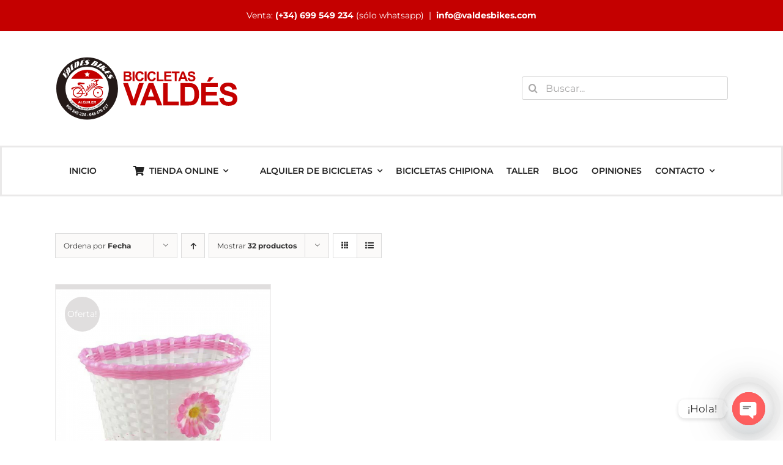

--- FILE ---
content_type: text/html; charset=utf-8
request_url: https://www.google.com/recaptcha/api2/aframe
body_size: 185
content:
<!DOCTYPE HTML><html><head><meta http-equiv="content-type" content="text/html; charset=UTF-8"></head><body><script nonce="CdQ4eFXJmPCGFJuJuqGLYQ">/** Anti-fraud and anti-abuse applications only. See google.com/recaptcha */ try{var clients={'sodar':'https://pagead2.googlesyndication.com/pagead/sodar?'};window.addEventListener("message",function(a){try{if(a.source===window.parent){var b=JSON.parse(a.data);var c=clients[b['id']];if(c){var d=document.createElement('img');d.src=c+b['params']+'&rc='+(localStorage.getItem("rc::a")?sessionStorage.getItem("rc::b"):"");window.document.body.appendChild(d);sessionStorage.setItem("rc::e",parseInt(sessionStorage.getItem("rc::e")||0)+1);localStorage.setItem("rc::h",'1768623692842');}}}catch(b){}});window.parent.postMessage("_grecaptcha_ready", "*");}catch(b){}</script></body></html>